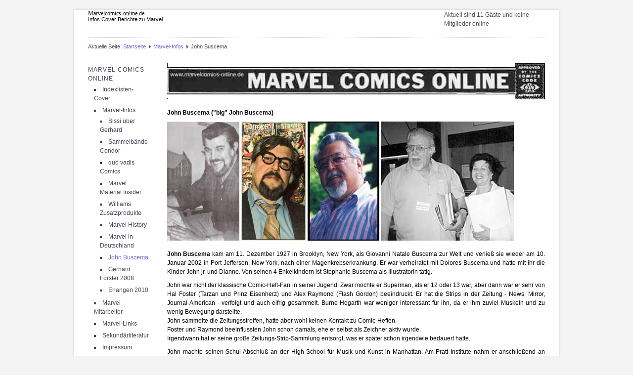

--- FILE ---
content_type: text/html; charset=utf-8
request_url: http://www.marvelcomics-online.de/marvel-comics/marvel-infos/john-buscema.html
body_size: 9703
content:
<!DOCTYPE html>
<html lang="de-de" dir="ltr">

<head>
	<meta name="viewport" content="width=device-width, initial-scale=1.0" />
	<base href="http://www.marvelcomics-online.de/marvel-comics/marvel-infos/john-buscema.html" />
	<meta http-equiv="content-type" content="text/html; charset=utf-8" />
	<meta name="keywords" content="Marvel Comics Williams Verlag bsv Condor Panini Bastei Superhelden" />
	<meta name="description" content="Marvel Comics Williams Verlag bsv Condor Panini Bastei Superhelden" />
	<meta name="generator" content="Joomla! - Open Source Content Management" />
	<title>John Buscema</title>
	<link href="http://www.marvelcomics-online.de/templates/a4joomla-winter3r-free/css/template.css" rel="stylesheet" type="text/css" />
	<script src="/media/jui/js/jquery.min.js?ad7dc4d9cfb83280289206971d703319" type="text/javascript"></script>
	<script src="/media/jui/js/jquery-noconflict.js?ad7dc4d9cfb83280289206971d703319" type="text/javascript"></script>
	<script src="/media/jui/js/jquery-migrate.min.js?ad7dc4d9cfb83280289206971d703319" type="text/javascript"></script>
	<script src="/media/system/js/caption.js?ad7dc4d9cfb83280289206971d703319" type="text/javascript"></script>
	<script src="/media/jui/js/bootstrap.min.js?ad7dc4d9cfb83280289206971d703319" type="text/javascript"></script>
	<script type="text/javascript">
jQuery(window).on('load',  function() {
				new JCaption('img.caption');
			});
	</script>


	<link rel="stylesheet" href="/templates/a4joomla-winter3r-free/css/icomoon2.css" type="text/css" />

<style type="text/css">
 #logo h2 {
    font-size:12px;
	margin-top:1px;
 }
 #logo h3 {
	margin-top:-5px;
 }
 #hsocial {
	margin-top:1px;
 } 
 #topmenu {
	margin-top:5px;
 } 
 #slideshow-mod {
  padding-top:5px;
 } 
</style>

<!--[if lt IE 9]>
	<script src="/media/jui/js/html5.js"></script>
<![endif]-->
<!--[if lte IE 7]>
	<script src="/templates/a4joomla-winter3r-free/js/lte-ie7.js"></script>
<![endif]-->
</head>
<body>

<div id="allwrap" class="container">
	<div id="header">      
		<div class="row">
			<div id="logo" class="span5">
					<h2><a href="http://www.marvelcomics-online.de/" title="Marvelcomics-online.de">Marvelcomics-online.de</a></h2>
					<h3>Infos Cover Berichte zu Marvel</h3> 
			</div>
			<div id="headerright" class="span7">
				<div id="hsocial" class="row">
											<div id="search" class="span3 pull-right clearfix">
									<div class="moduletable">
							<h3>wer ist online</h3>
						
			<p>Aktuell sind 11&#160;Gäste und keine Mitglieder online</p>

		</div>
	  
						</div>
										<div id="soci" class="span4 pull-right">
																														</div>
				</div>	
							</div>
		</div>
	</div>





	<div id="wrap">

					<div id="pathway">
				
<div class="breadcrumb">
<span class="showHere">Aktuelle Seite: </span><a href="/" class="pathway">Startseite</a> <img src="/templates/a4joomla-winter3r-free/images/system/arrow.png" alt="" /> <a href="/marvel-comics/marvel-infos.html" class="pathway">Marvel-Infos</a> <img src="/templates/a4joomla-winter3r-free/images/system/arrow.png" alt="" /> <span>John Buscema</span></div>

			</div>
		 
		<div id="cbody" class="row-fluid">
							<div id="sidebar" class="span2">     
							<div class="moduletable_menu">
						<ul class="nav menu mod-list">
<li class="item-101 default active deeper parent"><a href="/" title="Marvel Startseite">Marvel Comics Online</a><ul class="nav-child unstyled small"><li class="item-104 parent"><a href="/marvel-comics/indexlisten-cover.html" title="erste ebene">Indexlisten-Cover</a></li><li class="item-107 active deeper parent"><a href="/marvel-comics/marvel-infos.html" >Marvel-Infos</a><ul class="nav-child unstyled small"><li class="item-207"><a href="/marvel-comics/marvel-infos/sissi-ueber-gerhard.html" >Sissi über Gerhard</a></li><li class="item-208"><a href="/marvel-comics/marvel-infos/sammelbaende-condor.html" >Sammelbände Condor</a></li><li class="item-209"><a href="/marvel-comics/marvel-infos/quo-vadis-comics.html" >quo vadis Comics</a></li><li class="item-210"><a href="/marvel-comics/marvel-infos/marvel-material-insider.html" >Marvel Material Insider</a></li><li class="item-211"><a href="/marvel-comics/marvel-infos/williams-zusatzprodukte.html" >Williams Zusatzprodukte</a></li><li class="item-212"><a href="/marvel-comics/marvel-infos/marvel-history.html" >Marvel History</a></li><li class="item-213"><a href="/marvel-comics/marvel-infos/marvel-in-deutschland.html" >Marvel in Deutschland</a></li><li class="item-214 current active"><a href="/marvel-comics/marvel-infos/john-buscema.html" >John Buscema</a></li><li class="item-215"><a href="/marvel-comics/marvel-infos/gerhard-foerster-2008.html" >Gerhard Förster 2008</a></li><li class="item-216"><a href="/marvel-comics/marvel-infos/erlangen-2010.html" >Erlangen 2010</a></li></ul></li><li class="item-108 parent"><a href="/marvel-comics/marvel-mitarbeiter.html" >Marvel Mitarbeiter</a></li><li class="item-109 parent"><a href="/marvel-comics/marvel-links.html" >Marvel-Links</a></li><li class="item-110 parent"><a href="/marvel-comics/sekundaerliteratur.html" >Sekundärliteratur</a></li><li class="item-111"><a href="/marvel-comics/impressum.html" >Impressum</a></li></ul></li></ul>
		</div>
	    
				</div>
						<div id="content60" class="span10">    
				<div id="content">
					<div id="system-message-container">
	</div>

					<div class="item-page">
	
					
	
	
	
		
								<p><span style="color: #000000;"><strong><a href="/images/bilddaten/Webseite/Marvel Comics Online Info.jpg"><img style="display: block; margin-left: auto; margin-right: auto;" src="/images/bilddaten/Webseite/Marvel Comics Online Info.jpg" alt="Marvel Comics Online" width="988" height="94" /></a><br /> John Buscema ("big" John Buscema)<br /></strong></span></p>
<p><span style="color: #000000;"><img src="/images/Design/AbbildungenBuscema/bigjohn.jpg" alt="John Buscema" width="146" height="240" border="0" /> <img src="/images/Design/AbbildungenBuscema/John_Buscema_1975.jpg" alt="John Buscema 1975" width="132" height="240" border="0" /> <img src="/images/Design/AbbildungenBuscema/JB.jpg" alt="John Buscema" width="145" height="240" border="0" /> <img src="/images/Design/AbbildungenBuscema/13buscemaphoto.jpg" alt="Buscema und Frau" width="269" height="239" border="0" /> </span><br /> <br /><span style="color: #000000;"> <strong>John Buscema</strong> kam am 11. Dezember 1927 in Brooklyn, New York, als Giovanni Natale Buscema zur Welt und verließ sie wieder am 10. Januar 2002 in Port Jefferson, New York, nach einer Magenkrebserkrankung. Er war verheiratet mit Dolores Buscema und hatte mit ihr die Kinder John jr. und Dianne. Von seinen 4 Enkelkindern ist Stephanie Buscema als Illustratorin tätig.</span></p>
<p><span style="color: #000000;">John war nicht der klassische Comic-Heft-Fan in seiner Jugend. Zwar mochte er Superman, als er 12 oder 13 war, aber dann war er sehr von Hal Foster (Tarzan und Prinz Eisenherz) und Alex Raymond (Flash Gordon) beeindruckt. Er hat die Strips in der Zeitung - News, Mirror, Journal-American - verfolgt und auch eifrig gesammelt. Burne Hogarth war weniger interessant für ihn, da er ihm zuviel Muskeln und zu wenig Bewegung darstellte.</span><br /><span style="color: #000000;"> John sammelte die Zeitungsstreifen, hatte aber wohl keinen Kontakt zu Comic-Heften. </span><br /><span style="color: #000000;"> Foster und Raymond beeinflussten John schon damals, ehe er selbst als Zeichner aktiv wurde.</span><br /><span style="color: #000000;"> Irgendwann hat er seine große Zeitungs-Strip-Sammlung entsorgt, was er später schon irgendwie bedauert hatte.</span></p>
<p><span style="color: #000000;">John machte seinen Schul-Abschluß an der High School für Musik und Kunst in Manhattan. Am Pratt Institute nahm er anschließend an einem Abendkurs teil und besuchte am Brooklyn Museum Zeichenkurse. Während er sich als Boxer versuchte, zeichnete er immer wieder und versuchte Illustrationen/Karikaturen (an Hobo News) zu verkaufen. Er hatte eigentlich keinen Schimmer von der Grafik-/Illustratoren-Branche und auch keine Vorstellung, was er in dem Bereich eigentlich beruflich machen wollte und könnte. Mit der überschaubaren beruflichen Erfahrung versuchte er einen Job als Illustator zu bekommen.</span><br /><span style="color: #000000;"> Ein Kollege gab ihm wohl den Hinweis, er könnte es mal als Comic-Zeichner versuchen, nachdem John schon etliche Absagen auf Bewerbungen erhalten hatte. So führte ihn das Schicksal zu Timely Comics, wo er von Stan Lee seinen ersten Marvel-Job bekommen hatte (1948, Schwerpunktthema der Comics waren Krimi, Romantik und Western - noch keine Superhelden, erster Job: "Kidnapping Abraham Lincoln" in Crime Fighters 4 von Nov 1948 soll Buscemas erste Arbeit sein, Lawbreakers Always Lose! 3 (Aug 1948) "Till crime do your part" die erste Veröffentlichung). Herausragend waren seine Arbeiten zu der Zeit aber noch nicht - vermutlich lag das auch daran, dass er anfangs nicht der Comic-Zeichner, sondern Illustrator war und nicht besonders viel Herzblut in die Sache gesteckt hatte).</span></p>
<p><span style="color: #000000;"><img src="/images/Design/AbbildungenBuscema/CrimeFightersOK004.jpg" alt="Crime Fighters 4" width="204" height="302" border="0" /> <img src="/images/Design/AbbildungenBuscema/Lawbreakers003.jpg" alt="Lawbreakers 3" width="208" height="302" border="0" /></span><br /><span style="color: #000000;"> 1951 war John kurz Soldat und zwei Jahre später heiratete er (Dolores). Weiterhin war er für Timely/Atlas freiberuflich tätig, hatte aber auch Arbeiten für andere Verlage (Ace, Hillman, Orbit, Quality, St. John, Ziff-Davis) (Themen weiterhin: Krimi, Romantik und Western, allerdings auch kurz Nature Boy 3,4, der erste Superheldenkontakt).</span><br /><span style="color: #000000;"> Es muss eine harte Zeit gewesen sein. Es gab wenige Jobs und die wenigen waren extrem schlecht bezahlt. Kurz nachdem John Buscema bei Timely angefangen hatte, wurden alle Angestellten zu freien Mitarbeitern umfunktioniert (da billiger und schneller zu feuern). In einem Interview hat er erzählt (Alter Ego), dass ein Kollege gerade aus den Flitterwochen zurück kam und seine Arbeit los war. Auch bei John ging es manchmal schlicht um die Existenz. Arbeitslos zu sein in den USA der 40er und 50er Jahre war gleichbedeutend mit absoluter Armut. Teilweise wurde das wohl auch von den Chefredakteuren ausgenutzt. Arbeiten, die ihnen nicht gefallen haben waren für den Müll und die Zeichner mussten schnell Ersatz schaffen. (Ich wünschte, ich hätte die Arbeiten, die damals für den Müll waren). Die Preise rutschten in den Keller und John musste für Beträge arbeiten, die ihm ein Überleben nicht wirklich sicher stellten. Stan sagte ihm, dass die Budgets so gekürzt wurden, dass nur noch Studenten die Arbeiten machen würden. John bekam trotzdem noch einen Job, allerdings musste er zum halben Preis zeichnen und tuschen.</span><br /><span style="color: #000000;"> Nachdem es mit der Comic-Branche immer weiter nach unten ging, wechselte John in den nicht-Comic-Bereich - er musste ja von was leben. Er arbeitete für Chaite Agency (Studio) ab ca. 1958 als sketchman, eine bedeutende Agentur in New York. Er arbeitete ingesamt 8 Jahre im Comic freien Bereich und macht sein Geld mit Werbung. Er hatte viele unterschiedliche Jobs (Layouts, Storyboards, Illustrationen für unterschiedliche Medien).</span></p>
<p><span style="color: #000000;">1966 wollte Marvel ihn wieder haben. John war sehr überrascht, dass ihn die Marvel-Leute überhaupt gefunden und noch an ihn gedacht haben. Einige Zweifel hatte er bzgl. Comics auch noch - er hatte den brutalen Untergang der kommerziellen Seite hautnah mitbekommen - aber Stan Lee erklärte ihm , dass nun alles anders wäre. Nachdem John in seinem Job nicht so ganz glücklich war - er war nach seinen Aussagen täglich ca. 6 Stunden unterwegs, um in das Büro und wieder zurück zu kommen - wollte er wieder zu Marvel. Da konnte er dann auch wieder zu hause arbeiten und musste nicht immer die Fahrten ins Büro auf sich nehmen. Stan Lee wollte zwar zunächst, dass von John Buscema öfter im Büro die Arbeiten übergeben und diese dann durchgesprochen werden sollten, aber John konnte es so drehen, dass er nur ganz selten in die Stadt fahren musste (er nahm oft besonders eilige Aufträge und dann gab es keine Zeit mehr für Gespräche).</span><br /><span style="color: #000000;"> Als er wieder am Start war, hat Stan Lee ihm erstmal einige Comics von Jack Kirby in die Hand gedrückt, da das damals der gefragte Stil war, nachdem Kirby die Erfolgsgeschichte von Marvel mit geschaffen und definiert hatte. Außerdem war Werbung und Comic ein Unterschied, den John erstmal wieder überbrücken musste. John hatte ja nicht mehr viel mit Comics am Hut und kannte auch die Arbeiten von Kirby bis dahin nicht. Er fand die Arbeiten von Kirby bzgl. Storytelling, Layouts und der Bewegung/Dynamik unvergleichlich gut und arbeitete sich auf dieser Basis wieder in die Comics ein.</span></p>
<p><span style="color: #000000;"><img src="/images/Design/AbbildungenBuscema/Buscema_avengers41cov.jpg" alt="Avengers Cover 41" width="417" height="610" border="0" /></span></p>
<p><br /><span style="color: #000000;"> Er begann mit Nick Fury und Hulk ehe er die Avengers (Nr. 41) übernahm und später bei den Fantastic Four Nachfolger von Jack Kirby wurde, der zu DC wechselte. Er hatte in der Folge bei fast jeder Serie mal die Finger im Spiel. Besonders zu erwähnen ist natürlich die Silver Sufer-Serie, die als einer seiner Höhepunkte des Comic-Schaffens gilt. Gerade bei Silver Surfer (Nr. 4) hat sich John bewußt vom Kirby-Stil entfernt. Stan hat ihm seine Arbeit zwar dann um die Ohren gehauen, ihn aber Jahre später genau dafür gelobt. John hat diese Geschichte wohl öfter erzählt, auch als ein Beispiel für Zeichner, die "zerstört" wurden, weil der Chefredakteur mit dem falschen Fuß aufgestanden war. Nicht vergessen darf man die Thor- und Sub-Mariner-Hefte, die John, wie auch die fantastischen Vier, über einen längeren Zeitraum betreut hatte. </span><br /><span style="color: #000000;"> Als Jack Kirby zu DC gegangen war, wurde John Buscema der Zeichner, der als Nachfolger/Ersatz für Kirby gehandelt wurde. Es war zwar klar, dass John und Jack nicht den gleichen Stil haben, aber von Marvel-Seite wurde John in die Nachfolge-Rolle geschoben und John machte die Jobs (Serienübernahmen von Jack Kirby) gerne, so lange er Geld damit verdienen konnte (sagte John auf humorvolle Art). </span><br /><span style="color: #000000;"> Nicht umsonst kam es auch zu der Zusammenarbeit bei dem enorm erfolgreichen Buch "How to Draw Comics The Marvel Way" von Stan Lee und John Buscema (John konnte nicht wirklich verstehen, warum er sich die Gewinne mit Stan teilen musste, wo John doch die größte Arbeit damit hatte und Stan Lee nur die Zwischenkommentare geschrieben hatte - sagte er öfter im Spass. Tatsächlich war das Buch ein Ergebnis von John Buscemas Lehrtätigkeiten - seine Erfahrungen, die er in der Paxis des Unterrichtens gesammelt hatte, flossen in das Buch ein. John gab einige Jahre Unterricht und konnte sich über mangelnde Anfragen nicht beklagen. Für eine Mini-Anzeige in den Marvel Comics (Zeichnen lernen) bekam er 2500 Zuschriften von Interessierten.</span></p>
<p><span style="color: #000000;"><img src="/images/Design/AbbildungenBuscema/av83pg23.JPG" alt="Avengers 83 p23" width="460" height="333" border="0" /> <img src="/images/Design/AbbildungenBuscema/avengers61_p1.jpg" alt="Avengers 61 p1" width="227" height="332" border="0" /></span></p>
<p><span style="color: #000000;">John Buscema war immer jemand, der gerne Figuren zeichnet. Figuren stehen bei seinen Arbeiten immer im Mittelpunkt. Oft wird über ihn gesagt, seine Zeichnungen würden anatomisch extrem gut sein (sozusagen der Dürer unter den Comic-Zeichnern). Auch eine ausgeprägte Ästhetik und Eleganz seiner Charaktere ist nicht von der Hand zu weisen. Darstellungen von Monstern oder Tieren haben immer eine Ästhetik, die sicherlich angenehm in der Betrachtung ist. Ob das immer passend war (z.B. bei Frankenstein) ist sicherlich Ansichtssache - ein Augenschmauß waren seine Zeichnungen bestimmt immer. Er hat auch fast nie nach Fotos gezeichnet, dafür enorm viele Entwürfe und Versuche gemacht. Er hat eigentlich immer getestet und ausprobiert. Bei seinen Originalzeichnungen (kaum zu bezahlen übrigens) sind die am begertesten, bei denen er auf der Rückseite Entwürfe gemacht hat. Diese waren oft spannender als die publizierten Zeichnungen selbst.</span></p>
<p><span style="color: #000000;"><img src="/images/Design/AbbildungenBuscema/AvengersPinup.jpg" alt="Avengers" width="509" height="368" border="0" /></span></p>
<p><br /><span style="color: #000000;"> John ist sicherlich in der Spitzengruppe der Marvel-Zeichner zu sehen. Die Dynamik oder Erzählweise eines Kirby hat er sicher nicht erreicht, aber auf seine Art werden die Inhalte sehr präzise in den Zeichnungen formuliert. Seine Stärken waren sicherlich (ab den Siebziger Jahren) die Illustration, Raumaufteilung und Eleganz/Ästhetik der Zeichnung an sich und er hatte auch nie den Anspruch, mehr als die Umsetzung der Geschichte zu machen (im Gegensatz zu Kirby, der sich da viel mehr eingebracht hatte und Conan einmal ausgeklammert). Kirby hat für die Dynamik und Bewegung gerne mal die Anatomie und Präzision untergewichtet, was bei John eigentlich undenkbar war - er war bei den Autoren recht beliebt, weil er die Storys auf den Punkt mit einer hohen zeichnerischen Präzision umgesetzt hat. Künstlerische/kreative Freiheiten hat er sich wohl nur bei Conan gegönnt.</span></p>
<p><span style="color: #000000;"><img src="/images/Design/AbbildungenBuscema/mheroes.jpg" alt="Avengers" width="536" height="381" border="0" /></span></p>
<p><span style="color: #000000;">Ein Grundproblem, was wohl jeder Zeichner hat, aber John wohl besonders ausgeprägt, das Tuschen und Einfärben durch Kollegen. John Buscema war immer sehr unzufrieden mit der Tuscherei der Kollegen (Ausnahme war wohl nur Sal, sein Bruder, Tom Palmer und wenige andere). Er hatte wieder mal mit Stan Lee eine Diskussion, in der Stan ihm dann wohl gesagt hatte, dass er nun alle Tuscher durchprobiert hat und es keine Alternativen mehr gibt. Stan signalisiere John, dass er sich entweder mit der Situation abfinden oder wieder in die Werbung zurück gehen muss. Klare Aussage, und John blieb natürlich. Das Thema Tuschen ist auch ein Grund, warum John keine Arbeiten aufheben wollte, weil die meist ein anderer getuscht hatte und er sich wohl sehr oft unverstanden gefühlt hatte. Die Vorstellungen, die er beim Zeichnen hatte, wurde nicht immer so umgesetzt, wie er sich das überlegt hatte. Er hätte gerne selber getuscht, aber der Verlag wollte natürlich so viele Beistift-Zeichnungen wie möglich und durch Tuschen/Inken wäre viel Zeit verloren gegangen.</span><br /><span style="color: #000000;"> Buscema arbeitete gerne so mit den Autoren zusammen, dass die Inhalte per Telefon durchgesprochen wurden und John hat alles umgesetzt. Stan Lee war echt verblüfft, wie er das macht. John machte sich nie Notizen, vergaß aber keine Details von der Story.</span></p>
<p><span style="color: #000000;"><img src="/images/Design/AbbildungenBuscema/Conan_the_Barbarian91_cover.jpg" alt="Conan Cover 91" width="265" height="410" border="0" /> <img src="/images/Design/AbbildungenBuscema/Conan_the_Barbarian95_cover.jpg" alt="Conan Cover 95" width="269" height="413" border="0" /> <img src="/images/Design/AbbildungenBuscema/Conan_the_Barbarian140_cover.jpg" alt="Conan Cover 140" width="267" height="414" border="0" /></span></p>
<p><span style="color: #000000;">Wenn man aber an John Buscema denkt, fällt einem unweigerlich Conan (von Robert E. Howard) ein. Zusammen mit Roy Thomas arbeitete er, nachdem sich Barry Windsor Smith verabschiedete, an der Serie ab 1973. Eigentlich hätte John anfangs schon an der Serie arbeiten sollen, aber da man zuerst kein großes Vertrauen in den Erfolg der Serie hatte, wollten sich die Verantwortlichen Buscema zuerst nicht leisten (Martin Goodman wollte wohl das Geld, welches für die Rechte drauf ging, beim Zeichner wieder einsparen und Buscema war zu dem Zeitpunkt schon einer der Top-Zeichner mit entsprechendem Verdienst). Conan wurde aber dann doch "seine" Serie. Auch mochte er die Bücher von Robert E. Howard, die er gelesen hatte, als er Conan als Auftrag bekommen sollte und er hatte bei der Gestaltung der Serien sehr viel freie Hand. Er wollte optisch möglichst nahe an das Original. Er veränderte Conan mehr zum Barbaren, muskulöser und kantiger (weg vom High School boy). </span><br /><span style="color: #000000;"> Er zeichnete "Conan the Barbarian" (Comic-Heft) und "Savage Sword of Conan" (Schwarzweiß-Magazin) und er sagte selbst, dass Conan sein Lieblingsprojekt war. An normalen Superhelden war er nicht so sehr interessiert (da hat er auch nie Unterlagen / Zeichnungen aufgehoben, nur Conan war ihm so wichtig, dass er dafür Material behalten hat). Er hatte nie Freude am Zeichnen von technischen Sachen (Autos, Flugzeuge usw. machten ihm keinen Spaß), das Figürliche stand ihm viel näher, was für Conan auch absolut passte. 1987 endete erstmal das Kapitel Conan für John und es kamen wieder mehr die Superhelden zum Zug. 1985 und 1986 bewegte sich der Schwerpunkt zu den Superhelden-Serien Avengers und Fantastic Four. Bis dahin war Buscema mit Conan so eingespannt, dass nebenbei nur wenige, aber interessante Projekte möglich waren (z.B. das erste DC/Marvel-Cross Over Superman/Spiderman, eine Silver Surfer-Story für EPIC). </span><br /><span style="color: #000000;"> Sein Schwerpunkt war aber das Conan-(Bleistift-) Zeichnen - das Tuschen hat zeitlich nicht funktioniert, ebenso wie auch oft das Coverzeichnen. 1991 geht es aber wieder weiter mit Savage Sword of Conan, bis dann 1996 endgültig das Aus für Conan kam.</span></p>
<p><span style="color: #000000;"><img src="/images/Design/AbbildungenBuscema/Conan_the_Barbarian144_cover.JPG" alt="Conan Cover 144" width="310" height="478" border="0" /> <img src="/images/Design/AbbildungenBuscema/conandancer.jpg" alt="Conan mit tanzender Frau" width="316" height="474" border="0" /></span></p>
<p><span style="color: #000000;">Ab 1996 begann dann auch langsam der Ruhestand. Es gab zwar immer wieder kleinere Projekte, aber man kann 1997 schon als das Ende des beruflichen Schaffens von John Buscema bezeichnen, auch wenn er noch diverse kleinere Aufträge gemacht hatte. Für DC hat er zusammen mit Stan Lee (Just imagine Stan Lee and John Buscema creating Superman) gearbeitet (Superman und Bat-Man), was er noch einige Jahre zuvor abgelehnt hatte, als man ihn von DC gefragt hatte (ich kann mich nur auf einen Auftraggeber einlassen).</span></p>
<p><span style="color: #000000;">Er bekam 1974 den Shazam-Award als bester Künstler und wurde 2002 in die Eisner Hall of Fame aufgenommen.</span></p>
<p> </p>
<p><span style="color: #000000;">Big John Buscema hat einen beeindruckenden Weg zurück gelegt. In seinen ersten Jahren als Comic-Zeichner hat er viel über das Handwerk gelernt, ohne anfangs qualitativ besonders aufzufallen. Aber durch die vielen lehrreichen und auch harten "Lehrjahre" hat er eine Basis geschaffen, sich in den 70ger Jahren zu einem der anerkanntesten Zeicher zu entwickeln und für Marvel sicherlich zu einem der wichtigsten. Über viele Jahre war er das Aushängeschild bei Marvel und nicht wenige sagen, wenn man die Stärken eines Kirby mit den Stärken eines Buscema verschmelzen könnte, wäre das Ergebnis perfekt und nicht mehr zu toppen. Ich finde, dass John Buscema eine unvergleichliche Schönheit, Eleganz und Ästhetik in die Superhelden-Zeichnung gebracht hat. Seine Arbeiten sind immer kleine Kunstwerke, bei denen das Ansehen schon ein Genuß ist, was sicher auch an seinen anatomisch vorbildlichen Figurdarstellungen liegt.</span><br /><span style="color: #000000;"> Schade, dass diese Zeit vorbei ist</span></p>
<p><span style="color: #000000;"><img src="/images/Design/AbbildungenBuscema/BuscemaJohn_Thor272cvrprelim.jpg" alt="Thor Bleistift" width="368" height="557" border="0" /> <img src="/images/Design/AbbildungenBuscema/BuscemaJohn_Thor272-a.jpg" alt="Thor Tusche 272" width="369" height="554" border="0" /> <img src="/images/Design/AbbildungenBuscema/Conan_the_Barbarian171_unpub_coverb.JPG" alt="Conan Cover 161 unveröffentlicht" width="361" height="552" border="0" /></span></p>
<p><span style="color: #000000;">----------------------------------------------------------------------------------------------------------------------------</span></p>
<p><span class="Stil1" style="color: #000000;"><strong>eMail an Marvelcomics-Online - Anregungen - Infos - Schimpfe - Kritik</strong><br /> <a href="mailto:feedback@marvelcomics-online.de"><span style="color: #000000;"><img src="/images/Design/umschlaege.jpg" alt="Mail" width="47" height="28" border="0" /></span></a></span></p>
<p><span style="color: #000000;">----------------------------------------------------------------------------------------------------------------------------</span></p>
	
						 </div>
 
				</div> 
			</div>
					</div>
  
<!--end of wrap-->
	</div>
<!--end of allwrap-->
</div>   



	<div id="footer" class="container">  
			</div>
	<div id="a4j" class="container"><a href="http://a4joomla.com/">Joomla templates by a4joomla</a></div> 

<script>
  (function(i,s,o,g,r,a,m){i['GoogleAnalyticsObject']=r;i[r]=i[r]||function(){
  (i[r].q=i[r].q||[]).push(arguments)},i[r].l=1*new Date();a=s.createElement(o),
  m=s.getElementsByTagName(o)[0];a.async=1;a.src=g;m.parentNode.insertBefore(a,m)
  })(window,document,'script','//www.google-analytics.com/analytics.js','ga');

  ga('create', 'UA-2754176-1', 'auto');
  ga('send', 'pageview');

</script>

</body>
</html>


--- FILE ---
content_type: text/plain
request_url: https://www.google-analytics.com/j/collect?v=1&_v=j102&a=1566033431&t=pageview&_s=1&dl=http%3A%2F%2Fwww.marvelcomics-online.de%2Fmarvel-comics%2Fmarvel-infos%2Fjohn-buscema.html&ul=en-us%40posix&dt=John%20Buscema&sr=1280x720&vp=1280x720&_u=IEBAAEABAAAAACAAI~&jid=1371099085&gjid=135050506&cid=882462969.1768829395&tid=UA-2754176-1&_gid=1646925096.1768829395&_r=1&_slc=1&z=110370454
body_size: -288
content:
2,cG-C8NBCGF0RY